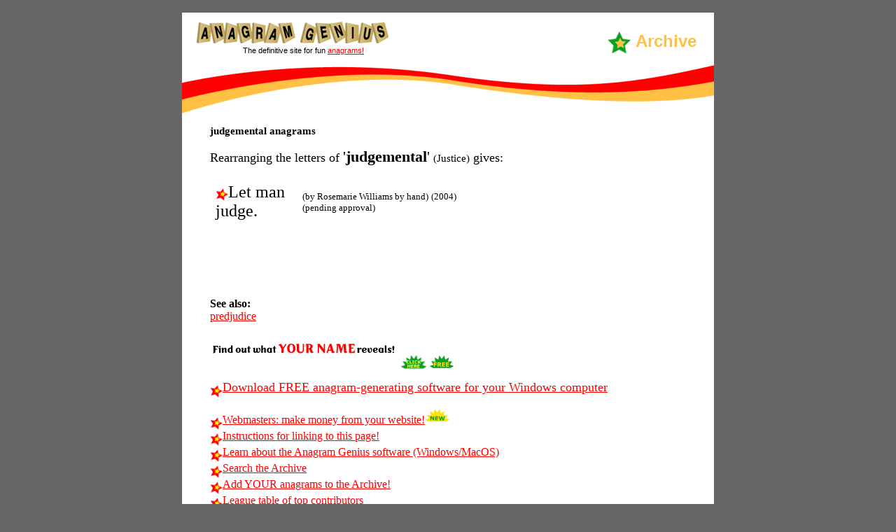

--- FILE ---
content_type: text/html
request_url: http://www.anagramgenius.com/archive/judgemental.html
body_size: 8921
content:
<!DOCTYPE HTML PUBLIC "-//W3C//DTD HTML 4.01 Transitional//EN">
<html>
<head>
<title>judgemental - anagrams</title>
<meta http-equiv="Content-Type" content="text/html; charset=iso-8859-1">
<link href="styles.css" rel="stylesheet" type="text/css">
<script language="JavaScript" type="text/JavaScript">
<!--
function MM_preloadImages() { //v3.0
  var d=document; if(d.images){ if(!d.MM_p) d.MM_p=new Array();
    var i,j=d.MM_p.length,a=MM_preloadImages.arguments; for(i=0; i<a.length; i++)
    if (a[i].indexOf("#")!=0){ d.MM_p[j]=new Image; d.MM_p[j++].src=a[i];}}
}
//-->
</script>
</head>
<body bgcolor="#666666" link="#FF0000" vlink="#FF0000" alink="#FF0000" leftmargin="0" topmargin="0" marginwidth="0" marginheight="0">
<table width="760" border="0" align="center" cellpadding="0" cellspacing="0">
  <tr>
    <td>&nbsp;</td>
  </tr>
</table>
<table width="760" border="0" align="center" cellpadding="0" cellspacing="0" bgcolor="#FFFFFF">
  <tr> 
   <td valign="top"> <table width="760" border="0" cellpadding="0" cellspacing="0" bgcolor="ffffff">
        <tr> 
          <td width="320" height="45" valign="bottom"><img src="http://www.anagramgenius.com/images/logo-home.gif" width="276" height="33" hspace="20"></td>
          <td width="450" rowspan="2" align="right" valign="bottom" class="title-section"><img src="http://www.anagramgenius.com/images/estrella02.gif" width="36" height="35" hspace="5" align="absmiddle">Archive</td>
        </tr>
        <tr> 
          <td class="headline">The definitive site for fun <a href="http://www.anagramgenius.com/definition.html">anagrams!</a></td>
        </tr>
        <tr> 
          <td colspan="2"><img src="http://www.anagramgenius.com/images/wave.gif" width="760" height="90"></td>
        </tr>
      </table> </td>
  </tr>
       <tr>
         <td valign="top" class="margen">
<h1>judgemental anagrams</h1>
<p><font size="4">Rearranging the letters of <big>'<b>judgemental</b>'</big> <small>(Justice)</small> gives:</font></p>
<table><tr valign="top"><td>
<table cellspacing="4">
<tr>
<td align="left"><img src="http://www.anagramgenius.com/images/estrella.gif" width="18" height="18" align="absmiddle"><font size="5">Let man judge.</font><td align="left"><small>(by Rosemarie Williams by hand)</small> <small>(2004)</small> <small>(pending approval)</small></td>
</tr>
</table>
<td align="right">
<OBJECT align="right" classid="clsid:D27CDB6E-AE6D-11cf-96B8-444553540000"
codebase="http://download.macromedia.com/pub/shockwave/cabs/flash/swflash.cab#version=5,0,0,0"
WIDTH="300" HEIGHT="150">
<PARAM NAME="movie"
VALUE="http://www.anagramgenius.com/anagram.swf?inputstring=judgemental|Let+man+judge.|judgemental&ending=What+does+YOUR+NAME+reveal%3F%21|Click+Here+Now+to+find+out%21&endwait=15|20&spacing=0&movetype=2&bgcolour=FFEECC&textcolour=333399&URLin=http%3A%2F%2Fwww.anagramgenius.com%2Ftracker%2Ftracker.php%3Faffiliate%3Dbhyofk1t%26pageid%3D12&notpopup=1&debug=0&security=b70814392235d2ef93f39ebd538f8627&widthanim=300&heightanim=150">
<PARAM NAME="quality" VALUE="high">
<PARAM NAME="bgcolor" VALUE="#FFEECC">
<EMBED src="http://www.anagramgenius.com/anagram.swf?inputstring=judgemental|Let+man+judge.|judgemental&ending=What+does+YOUR+NAME+reveal%3F%21|Click+Here+Now+to+find+out%21&endwait=15|20&spacing=0&movetype=2&bgcolour=FFEECC&textcolour=333399&URLin=http%3A%2F%2Fwww.anagramgenius.com%2Ftracker%2Ftracker.php%3Faffiliate%3Dbhyofk1t%26pageid%3D12&notpopup=1&debug=0&security=b70814392235d2ef93f39ebd538f8627&widthanim=300&heightanim=150"
quality="high" bgcolor="#FFEECC"
WIDTH="300" HEIGHT="150"
TYPE="application/x-shockwave-flash"
PLUGINSPAGE="http://www.macromedia.com/shockwave/download/index.cgi?P1_Prod_Version=ShockwaveFlash">
</EMBED>
</OBJECT>
</td></tr></table>
<dl compact>
<dt><strong>See also:</strong>
<dt><a href="http://www.anagramgenius.com/archive/predjudice.html">predjudice</a></dt>
</dl>
<p><a href="http://www.anagramgenius.com/tracker/tracker.php?affiliate=bhyofk1t&pageid=12"><img src="http://www.anagramgenius.com/images/yourname.gif" border="0" alt="Find more anagrams of judgemental (or any other text)!"></a>
<img src="http://www.anagramgenius.com/images/clickhere.gif" width="36" height="20" align="middle">
<img src="http://www.anagramgenius.com/images/free02.gif" width="36" height="20" align="middle">
<dl compact>
<dt><font size="4"><a href="http://www.anagramgenius.com/tracker/tracker.php?affiliate=7mpxd8uu&pageid=2"><img src="../arrow1.gif" align="middle" border="0">Download FREE anagram-generating software for your Windows computer</a></font></dt>
</dl>
<dl compact>
<dt><a href="http://www.anagramgenius.com/affiliatescheme.html"><img src="../arrow1.gif" align="middle" border="0">Webmasters: make money from your website!</a><img src="../sm_new.gif"></dt>
<dt><a href="http://www.anagramgenius.com/linkhere.php?filename=judgemental&text=judgemental+-+anagrams"><img src="../arrow1.gif" align="middle" border="0">Instructions for linking to this page!</a></dt>
<dt><a href="http://www.anagramgenius.com/tracker/tracker.php?affiliate=g6i1g4e2&pageid=3"><img src="../arrow1.gif" align="middle" border="0">Learn about the Anagram Genius software (Windows/MacOS)</a></dt>
<dt><a href="http://www.anagramgenius.com/agasearch.phtml"><img src="../arrow1.gif" align="middle" border="0">Search the Archive</a></dt>
<dt><a href="http://www.anagramgenius.com/agasubmit.php"><img src="../arrow1.gif" align="middle" border="0">Add YOUR anagrams to the Archive!</a></dt>
<dt><a href="topcontrib.html"><img src="../arrow1.gif" align="middle" border="0">League table of top contributors</a></dt>
<dt><a href="http://www.anagramgenius.com/alias.html"><img src="../arrow1.gif" align="middle" border="0">Find anagram aliases of judgemental (or any other text)!</a></dt>
<dt><a href="http://www.anagramgenius.com/gold.html"><img src="../arrow1.gif" align="middle" border="0">Find gold service anagrams of judgemental (or any other text)!</a></dt>
<dt><a href="http://www.anagramgenius.com/archive/"><img src="../arrow1.gif" align="middle" border="0">Anagram Genius Archive Main Index</a></dt>
<dt><a href="http://www.anagramgenius.com/"><img src="../arrow1.gif" align="middle" border="0">www.anagramgenius.com home page</a></dt>
</dl>
<tr>
    <td valign="top">
      <table width="760" border="0" cellpadding="0" cellspacing="0" bgcolor="ffc043">
       <tr> 
          <td colspan="2"><img src="http://www.anagramgenius.com/images/wave2.gif" width="760" height="50"></td>
        </tr>
	    <tr> 
          <td height="60">
            <form action="http://www.anagramgenius.com/agasearch.phtml" name="search" method="POST">
            <table width="280" height="60" border="0" cellpadding="0" cellspacing="0" background="http://www.anagramgenius.com/images/search-back02.gif">
              <tr> 
                <td> 
                  <table width="250" border="0" cellspacing="0" cellpadding="0">
                    <tr> 
                      <td width="75" rowspan="3">&nbsp;</td>
                      <td class="search">Search the anagram archive</td>
                    </tr>
                    <tr> 
                      <td><input name="query" type="text" size="16"> <input type="submit" name="Submit" value="GO"></td>
                    </tr>
                    <tr> 
                      <td class="eg">(e.g. osama)</td>
                    </tr>
                  </table>
                  <table width="243" border="0" cellspacing="0" cellpadding="0">
                    <tr> 
                      <td width="243" class="eg"> <div align="right"> 
                          <input name="radiobutton" type="radio" value="subject" checked>
                          Subject 
                          <input type="radio" name="radiobutton" value="author">
                          Author 
                          <input type="radio" name="radiobutton" value="anagram">
                          Anagram</div></td>
                    </tr>
                  </table>
                  <br>
                </td>
              </tr>
            </table>
           </form>
          </td>
          <td width="400" height="60" valign="top"><table width="437" border="0" cellspacing="0" cellpadding="0">
              <tr>
                <td>&nbsp;</td>
                <td class="text-home"><div align="right"><br>
                    See <a href="http://www.anagramgenius.com/archive/legal.html">this page</a> for more relating to<br>judgemental<br><br>
                    judgemental - anagrams page and<br>Archive &copy; 1995-2004                     <a href="http://www.williamtp.com/">William Tunstall-Pedoe</a></div></td>
              </tr>
            </table></td>
        </tr>
        <tr> 
          <td>&nbsp;</td>
          <td>&nbsp;</td>
        </tr>
      </table>
    </td>
  </tr>
</table>
<p class="otherlinks">&nbsp;</p>
<p class="text-home">&nbsp;</p>
</body>
</html>
